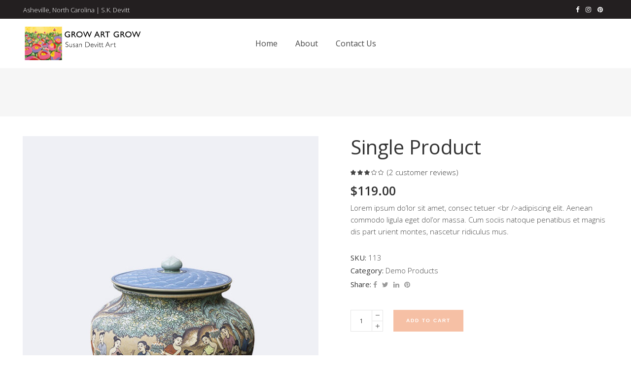

--- FILE ---
content_type: text/html; charset=UTF-8
request_url: https://growartgrow.com/product/single-product/
body_size: 17966
content:
<!DOCTYPE html>
<html lang="en-US">
<head>
        
        <meta charset="UTF-8"/>
        <link rel="profile" href="http://gmpg.org/xfn/11"/>
        
                <meta name="viewport" content="width=device-width,initial-scale=1,user-scalable=no">
        <title>Single Product &#8211; Grow Art Grow</title>
<script type="application/javascript">var edgtCoreAjaxUrl = "https://growartgrow.com/wp-admin/admin-ajax.php"</script><script type="application/javascript">var EdgefAjaxUrl = "https://growartgrow.com/wp-admin/admin-ajax.php"</script><meta name='robots' content='max-image-preview:large' />
<link rel='dns-prefetch' href='//fonts.googleapis.com' />
<link rel="alternate" type="application/rss+xml" title="Grow Art Grow &raquo; Feed" href="https://growartgrow.com/feed/" />
<link rel="alternate" type="application/rss+xml" title="Grow Art Grow &raquo; Comments Feed" href="https://growartgrow.com/comments/feed/" />
<link rel="alternate" type="application/rss+xml" title="Grow Art Grow &raquo; Single Product Comments Feed" href="https://growartgrow.com/product/single-product/feed/" />
<link rel="alternate" title="oEmbed (JSON)" type="application/json+oembed" href="https://growartgrow.com/wp-json/oembed/1.0/embed?url=https%3A%2F%2Fgrowartgrow.com%2Fproduct%2Fsingle-product%2F" />
<link rel="alternate" title="oEmbed (XML)" type="text/xml+oembed" href="https://growartgrow.com/wp-json/oembed/1.0/embed?url=https%3A%2F%2Fgrowartgrow.com%2Fproduct%2Fsingle-product%2F&#038;format=xml" />
<style id='wp-img-auto-sizes-contain-inline-css' type='text/css'>
img:is([sizes=auto i],[sizes^="auto," i]){contain-intrinsic-size:3000px 1500px}
/*# sourceURL=wp-img-auto-sizes-contain-inline-css */
</style>
<style id='wp-emoji-styles-inline-css' type='text/css'>

	img.wp-smiley, img.emoji {
		display: inline !important;
		border: none !important;
		box-shadow: none !important;
		height: 1em !important;
		width: 1em !important;
		margin: 0 0.07em !important;
		vertical-align: -0.1em !important;
		background: none !important;
		padding: 0 !important;
	}
/*# sourceURL=wp-emoji-styles-inline-css */
</style>
<style id='wp-block-library-inline-css' type='text/css'>
:root{--wp-block-synced-color:#7a00df;--wp-block-synced-color--rgb:122,0,223;--wp-bound-block-color:var(--wp-block-synced-color);--wp-editor-canvas-background:#ddd;--wp-admin-theme-color:#007cba;--wp-admin-theme-color--rgb:0,124,186;--wp-admin-theme-color-darker-10:#006ba1;--wp-admin-theme-color-darker-10--rgb:0,107,160.5;--wp-admin-theme-color-darker-20:#005a87;--wp-admin-theme-color-darker-20--rgb:0,90,135;--wp-admin-border-width-focus:2px}@media (min-resolution:192dpi){:root{--wp-admin-border-width-focus:1.5px}}.wp-element-button{cursor:pointer}:root .has-very-light-gray-background-color{background-color:#eee}:root .has-very-dark-gray-background-color{background-color:#313131}:root .has-very-light-gray-color{color:#eee}:root .has-very-dark-gray-color{color:#313131}:root .has-vivid-green-cyan-to-vivid-cyan-blue-gradient-background{background:linear-gradient(135deg,#00d084,#0693e3)}:root .has-purple-crush-gradient-background{background:linear-gradient(135deg,#34e2e4,#4721fb 50%,#ab1dfe)}:root .has-hazy-dawn-gradient-background{background:linear-gradient(135deg,#faaca8,#dad0ec)}:root .has-subdued-olive-gradient-background{background:linear-gradient(135deg,#fafae1,#67a671)}:root .has-atomic-cream-gradient-background{background:linear-gradient(135deg,#fdd79a,#004a59)}:root .has-nightshade-gradient-background{background:linear-gradient(135deg,#330968,#31cdcf)}:root .has-midnight-gradient-background{background:linear-gradient(135deg,#020381,#2874fc)}:root{--wp--preset--font-size--normal:16px;--wp--preset--font-size--huge:42px}.has-regular-font-size{font-size:1em}.has-larger-font-size{font-size:2.625em}.has-normal-font-size{font-size:var(--wp--preset--font-size--normal)}.has-huge-font-size{font-size:var(--wp--preset--font-size--huge)}.has-text-align-center{text-align:center}.has-text-align-left{text-align:left}.has-text-align-right{text-align:right}.has-fit-text{white-space:nowrap!important}#end-resizable-editor-section{display:none}.aligncenter{clear:both}.items-justified-left{justify-content:flex-start}.items-justified-center{justify-content:center}.items-justified-right{justify-content:flex-end}.items-justified-space-between{justify-content:space-between}.screen-reader-text{border:0;clip-path:inset(50%);height:1px;margin:-1px;overflow:hidden;padding:0;position:absolute;width:1px;word-wrap:normal!important}.screen-reader-text:focus{background-color:#ddd;clip-path:none;color:#444;display:block;font-size:1em;height:auto;left:5px;line-height:normal;padding:15px 23px 14px;text-decoration:none;top:5px;width:auto;z-index:100000}html :where(.has-border-color){border-style:solid}html :where([style*=border-top-color]){border-top-style:solid}html :where([style*=border-right-color]){border-right-style:solid}html :where([style*=border-bottom-color]){border-bottom-style:solid}html :where([style*=border-left-color]){border-left-style:solid}html :where([style*=border-width]){border-style:solid}html :where([style*=border-top-width]){border-top-style:solid}html :where([style*=border-right-width]){border-right-style:solid}html :where([style*=border-bottom-width]){border-bottom-style:solid}html :where([style*=border-left-width]){border-left-style:solid}html :where(img[class*=wp-image-]){height:auto;max-width:100%}:where(figure){margin:0 0 1em}html :where(.is-position-sticky){--wp-admin--admin-bar--position-offset:var(--wp-admin--admin-bar--height,0px)}@media screen and (max-width:600px){html :where(.is-position-sticky){--wp-admin--admin-bar--position-offset:0px}}

/*# sourceURL=wp-block-library-inline-css */
</style><link rel='stylesheet' id='wc-blocks-style-css' href='https://growartgrow.com/wp-content/plugins/woocommerce/assets/client/blocks/wc-blocks.css?ver=wc-10.4.3' type='text/css' media='all' />
<style id='global-styles-inline-css' type='text/css'>
:root{--wp--preset--aspect-ratio--square: 1;--wp--preset--aspect-ratio--4-3: 4/3;--wp--preset--aspect-ratio--3-4: 3/4;--wp--preset--aspect-ratio--3-2: 3/2;--wp--preset--aspect-ratio--2-3: 2/3;--wp--preset--aspect-ratio--16-9: 16/9;--wp--preset--aspect-ratio--9-16: 9/16;--wp--preset--color--black: #000000;--wp--preset--color--cyan-bluish-gray: #abb8c3;--wp--preset--color--white: #ffffff;--wp--preset--color--pale-pink: #f78da7;--wp--preset--color--vivid-red: #cf2e2e;--wp--preset--color--luminous-vivid-orange: #ff6900;--wp--preset--color--luminous-vivid-amber: #fcb900;--wp--preset--color--light-green-cyan: #7bdcb5;--wp--preset--color--vivid-green-cyan: #00d084;--wp--preset--color--pale-cyan-blue: #8ed1fc;--wp--preset--color--vivid-cyan-blue: #0693e3;--wp--preset--color--vivid-purple: #9b51e0;--wp--preset--gradient--vivid-cyan-blue-to-vivid-purple: linear-gradient(135deg,rgb(6,147,227) 0%,rgb(155,81,224) 100%);--wp--preset--gradient--light-green-cyan-to-vivid-green-cyan: linear-gradient(135deg,rgb(122,220,180) 0%,rgb(0,208,130) 100%);--wp--preset--gradient--luminous-vivid-amber-to-luminous-vivid-orange: linear-gradient(135deg,rgb(252,185,0) 0%,rgb(255,105,0) 100%);--wp--preset--gradient--luminous-vivid-orange-to-vivid-red: linear-gradient(135deg,rgb(255,105,0) 0%,rgb(207,46,46) 100%);--wp--preset--gradient--very-light-gray-to-cyan-bluish-gray: linear-gradient(135deg,rgb(238,238,238) 0%,rgb(169,184,195) 100%);--wp--preset--gradient--cool-to-warm-spectrum: linear-gradient(135deg,rgb(74,234,220) 0%,rgb(151,120,209) 20%,rgb(207,42,186) 40%,rgb(238,44,130) 60%,rgb(251,105,98) 80%,rgb(254,248,76) 100%);--wp--preset--gradient--blush-light-purple: linear-gradient(135deg,rgb(255,206,236) 0%,rgb(152,150,240) 100%);--wp--preset--gradient--blush-bordeaux: linear-gradient(135deg,rgb(254,205,165) 0%,rgb(254,45,45) 50%,rgb(107,0,62) 100%);--wp--preset--gradient--luminous-dusk: linear-gradient(135deg,rgb(255,203,112) 0%,rgb(199,81,192) 50%,rgb(65,88,208) 100%);--wp--preset--gradient--pale-ocean: linear-gradient(135deg,rgb(255,245,203) 0%,rgb(182,227,212) 50%,rgb(51,167,181) 100%);--wp--preset--gradient--electric-grass: linear-gradient(135deg,rgb(202,248,128) 0%,rgb(113,206,126) 100%);--wp--preset--gradient--midnight: linear-gradient(135deg,rgb(2,3,129) 0%,rgb(40,116,252) 100%);--wp--preset--font-size--small: 13px;--wp--preset--font-size--medium: 20px;--wp--preset--font-size--large: 36px;--wp--preset--font-size--x-large: 42px;--wp--preset--spacing--20: 0.44rem;--wp--preset--spacing--30: 0.67rem;--wp--preset--spacing--40: 1rem;--wp--preset--spacing--50: 1.5rem;--wp--preset--spacing--60: 2.25rem;--wp--preset--spacing--70: 3.38rem;--wp--preset--spacing--80: 5.06rem;--wp--preset--shadow--natural: 6px 6px 9px rgba(0, 0, 0, 0.2);--wp--preset--shadow--deep: 12px 12px 50px rgba(0, 0, 0, 0.4);--wp--preset--shadow--sharp: 6px 6px 0px rgba(0, 0, 0, 0.2);--wp--preset--shadow--outlined: 6px 6px 0px -3px rgb(255, 255, 255), 6px 6px rgb(0, 0, 0);--wp--preset--shadow--crisp: 6px 6px 0px rgb(0, 0, 0);}:where(.is-layout-flex){gap: 0.5em;}:where(.is-layout-grid){gap: 0.5em;}body .is-layout-flex{display: flex;}.is-layout-flex{flex-wrap: wrap;align-items: center;}.is-layout-flex > :is(*, div){margin: 0;}body .is-layout-grid{display: grid;}.is-layout-grid > :is(*, div){margin: 0;}:where(.wp-block-columns.is-layout-flex){gap: 2em;}:where(.wp-block-columns.is-layout-grid){gap: 2em;}:where(.wp-block-post-template.is-layout-flex){gap: 1.25em;}:where(.wp-block-post-template.is-layout-grid){gap: 1.25em;}.has-black-color{color: var(--wp--preset--color--black) !important;}.has-cyan-bluish-gray-color{color: var(--wp--preset--color--cyan-bluish-gray) !important;}.has-white-color{color: var(--wp--preset--color--white) !important;}.has-pale-pink-color{color: var(--wp--preset--color--pale-pink) !important;}.has-vivid-red-color{color: var(--wp--preset--color--vivid-red) !important;}.has-luminous-vivid-orange-color{color: var(--wp--preset--color--luminous-vivid-orange) !important;}.has-luminous-vivid-amber-color{color: var(--wp--preset--color--luminous-vivid-amber) !important;}.has-light-green-cyan-color{color: var(--wp--preset--color--light-green-cyan) !important;}.has-vivid-green-cyan-color{color: var(--wp--preset--color--vivid-green-cyan) !important;}.has-pale-cyan-blue-color{color: var(--wp--preset--color--pale-cyan-blue) !important;}.has-vivid-cyan-blue-color{color: var(--wp--preset--color--vivid-cyan-blue) !important;}.has-vivid-purple-color{color: var(--wp--preset--color--vivid-purple) !important;}.has-black-background-color{background-color: var(--wp--preset--color--black) !important;}.has-cyan-bluish-gray-background-color{background-color: var(--wp--preset--color--cyan-bluish-gray) !important;}.has-white-background-color{background-color: var(--wp--preset--color--white) !important;}.has-pale-pink-background-color{background-color: var(--wp--preset--color--pale-pink) !important;}.has-vivid-red-background-color{background-color: var(--wp--preset--color--vivid-red) !important;}.has-luminous-vivid-orange-background-color{background-color: var(--wp--preset--color--luminous-vivid-orange) !important;}.has-luminous-vivid-amber-background-color{background-color: var(--wp--preset--color--luminous-vivid-amber) !important;}.has-light-green-cyan-background-color{background-color: var(--wp--preset--color--light-green-cyan) !important;}.has-vivid-green-cyan-background-color{background-color: var(--wp--preset--color--vivid-green-cyan) !important;}.has-pale-cyan-blue-background-color{background-color: var(--wp--preset--color--pale-cyan-blue) !important;}.has-vivid-cyan-blue-background-color{background-color: var(--wp--preset--color--vivid-cyan-blue) !important;}.has-vivid-purple-background-color{background-color: var(--wp--preset--color--vivid-purple) !important;}.has-black-border-color{border-color: var(--wp--preset--color--black) !important;}.has-cyan-bluish-gray-border-color{border-color: var(--wp--preset--color--cyan-bluish-gray) !important;}.has-white-border-color{border-color: var(--wp--preset--color--white) !important;}.has-pale-pink-border-color{border-color: var(--wp--preset--color--pale-pink) !important;}.has-vivid-red-border-color{border-color: var(--wp--preset--color--vivid-red) !important;}.has-luminous-vivid-orange-border-color{border-color: var(--wp--preset--color--luminous-vivid-orange) !important;}.has-luminous-vivid-amber-border-color{border-color: var(--wp--preset--color--luminous-vivid-amber) !important;}.has-light-green-cyan-border-color{border-color: var(--wp--preset--color--light-green-cyan) !important;}.has-vivid-green-cyan-border-color{border-color: var(--wp--preset--color--vivid-green-cyan) !important;}.has-pale-cyan-blue-border-color{border-color: var(--wp--preset--color--pale-cyan-blue) !important;}.has-vivid-cyan-blue-border-color{border-color: var(--wp--preset--color--vivid-cyan-blue) !important;}.has-vivid-purple-border-color{border-color: var(--wp--preset--color--vivid-purple) !important;}.has-vivid-cyan-blue-to-vivid-purple-gradient-background{background: var(--wp--preset--gradient--vivid-cyan-blue-to-vivid-purple) !important;}.has-light-green-cyan-to-vivid-green-cyan-gradient-background{background: var(--wp--preset--gradient--light-green-cyan-to-vivid-green-cyan) !important;}.has-luminous-vivid-amber-to-luminous-vivid-orange-gradient-background{background: var(--wp--preset--gradient--luminous-vivid-amber-to-luminous-vivid-orange) !important;}.has-luminous-vivid-orange-to-vivid-red-gradient-background{background: var(--wp--preset--gradient--luminous-vivid-orange-to-vivid-red) !important;}.has-very-light-gray-to-cyan-bluish-gray-gradient-background{background: var(--wp--preset--gradient--very-light-gray-to-cyan-bluish-gray) !important;}.has-cool-to-warm-spectrum-gradient-background{background: var(--wp--preset--gradient--cool-to-warm-spectrum) !important;}.has-blush-light-purple-gradient-background{background: var(--wp--preset--gradient--blush-light-purple) !important;}.has-blush-bordeaux-gradient-background{background: var(--wp--preset--gradient--blush-bordeaux) !important;}.has-luminous-dusk-gradient-background{background: var(--wp--preset--gradient--luminous-dusk) !important;}.has-pale-ocean-gradient-background{background: var(--wp--preset--gradient--pale-ocean) !important;}.has-electric-grass-gradient-background{background: var(--wp--preset--gradient--electric-grass) !important;}.has-midnight-gradient-background{background: var(--wp--preset--gradient--midnight) !important;}.has-small-font-size{font-size: var(--wp--preset--font-size--small) !important;}.has-medium-font-size{font-size: var(--wp--preset--font-size--medium) !important;}.has-large-font-size{font-size: var(--wp--preset--font-size--large) !important;}.has-x-large-font-size{font-size: var(--wp--preset--font-size--x-large) !important;}
/*# sourceURL=global-styles-inline-css */
</style>

<style id='classic-theme-styles-inline-css' type='text/css'>
/*! This file is auto-generated */
.wp-block-button__link{color:#fff;background-color:#32373c;border-radius:9999px;box-shadow:none;text-decoration:none;padding:calc(.667em + 2px) calc(1.333em + 2px);font-size:1.125em}.wp-block-file__button{background:#32373c;color:#fff;text-decoration:none}
/*# sourceURL=/wp-includes/css/classic-themes.min.css */
</style>
<link rel='stylesheet' id='contact-form-7-css' href='https://growartgrow.com/wp-content/plugins/contact-form-7/includes/css/styles.css?ver=5.9.8' type='text/css' media='all' />
<style id='woocommerce-inline-inline-css' type='text/css'>
.woocommerce form .form-row .required { visibility: visible; }
/*# sourceURL=woocommerce-inline-inline-css */
</style>
<link rel='stylesheet' id='assemble-edge-default-style-css' href='https://growartgrow.com/wp-content/themes/assemble/style.css?ver=6.9' type='text/css' media='all' />
<link rel='stylesheet' id='assemble-edge-modules-css' href='https://growartgrow.com/wp-content/themes/assemble/assets/css/modules.min.css?ver=6.9' type='text/css' media='all' />
<style id='assemble-edge-modules-inline-css' type='text/css'>
.page-id-1520 .edgtf-portfolio-list-holder article .edgtf-pl-item-inner{
    overflow: visible;
}
/*# sourceURL=assemble-edge-modules-inline-css */
</style>
<link rel='stylesheet' id='assemble-edge-font_awesome-css' href='https://growartgrow.com/wp-content/themes/assemble/assets/css/font-awesome/css/font-awesome.min.css?ver=6.9' type='text/css' media='all' />
<link rel='stylesheet' id='assemble-edge-font_elegant-css' href='https://growartgrow.com/wp-content/themes/assemble/assets/css/elegant-icons/style.min.css?ver=6.9' type='text/css' media='all' />
<link rel='stylesheet' id='assemble-edge-linea_icons-css' href='https://growartgrow.com/wp-content/themes/assemble/assets/css/linea-icons/style.css?ver=6.9' type='text/css' media='all' />
<link rel='stylesheet' id='mediaelement-css' href='https://growartgrow.com/wp-includes/js/mediaelement/mediaelementplayer-legacy.min.css?ver=4.2.17' type='text/css' media='all' />
<link rel='stylesheet' id='wp-mediaelement-css' href='https://growartgrow.com/wp-includes/js/mediaelement/wp-mediaelement.min.css?ver=6.9' type='text/css' media='all' />
<link rel='stylesheet' id='assemble-edge-woo-css' href='https://growartgrow.com/wp-content/themes/assemble/assets/css/woocommerce.min.css?ver=6.9' type='text/css' media='all' />
<link rel='stylesheet' id='assemble-edge-style-dynamic-css' href='https://growartgrow.com/wp-content/themes/assemble/assets/css/style_dynamic.css?ver=1670518305' type='text/css' media='all' />
<link rel='stylesheet' id='assemble-edge-modules-responsive-css' href='https://growartgrow.com/wp-content/themes/assemble/assets/css/modules-responsive.min.css?ver=6.9' type='text/css' media='all' />
<link rel='stylesheet' id='assemble-edge-woo-responsive-css' href='https://growartgrow.com/wp-content/themes/assemble/assets/css/woocommerce-responsive.min.css?ver=6.9' type='text/css' media='all' />
<link rel='stylesheet' id='assemble-edge-style-dynamic-responsive-css' href='https://growartgrow.com/wp-content/themes/assemble/assets/css/style_dynamic_responsive.css?ver=1670518305' type='text/css' media='all' />
<link rel='stylesheet' id='assemble-edge-google-fonts-css' href='https://fonts.googleapis.com/css?family=Open+Sans%3A300%2C400%2C500%2C600%2C700&#038;subset=latin-ext&#038;ver=1.0.0' type='text/css' media='all' />
<script type="text/javascript" src="https://growartgrow.com/wp-includes/js/jquery/jquery.min.js?ver=3.7.1" id="jquery-core-js"></script>
<script type="text/javascript" src="https://growartgrow.com/wp-includes/js/jquery/jquery-migrate.min.js?ver=3.4.1" id="jquery-migrate-js"></script>
<script type="text/javascript" src="https://growartgrow.com/wp-content/plugins/woocommerce/assets/js/jquery-blockui/jquery.blockUI.min.js?ver=2.7.0-wc.10.4.3" id="wc-jquery-blockui-js" data-wp-strategy="defer"></script>
<script type="text/javascript" id="wc-add-to-cart-js-extra">
/* <![CDATA[ */
var wc_add_to_cart_params = {"ajax_url":"/wp-admin/admin-ajax.php","wc_ajax_url":"/?wc-ajax=%%endpoint%%","i18n_view_cart":"View cart","cart_url":"https://growartgrow.com","is_cart":"","cart_redirect_after_add":"no"};
//# sourceURL=wc-add-to-cart-js-extra
/* ]]> */
</script>
<script type="text/javascript" src="https://growartgrow.com/wp-content/plugins/woocommerce/assets/js/frontend/add-to-cart.min.js?ver=10.4.3" id="wc-add-to-cart-js" data-wp-strategy="defer"></script>
<script type="text/javascript" id="wc-single-product-js-extra">
/* <![CDATA[ */
var wc_single_product_params = {"i18n_required_rating_text":"Please select a rating","i18n_rating_options":["1 of 5 stars","2 of 5 stars","3 of 5 stars","4 of 5 stars","5 of 5 stars"],"i18n_product_gallery_trigger_text":"View full-screen image gallery","review_rating_required":"yes","flexslider":{"rtl":false,"animation":"slide","smoothHeight":true,"directionNav":false,"controlNav":"thumbnails","slideshow":false,"animationSpeed":500,"animationLoop":false,"allowOneSlide":false},"zoom_enabled":"","zoom_options":[],"photoswipe_enabled":"","photoswipe_options":{"shareEl":false,"closeOnScroll":false,"history":false,"hideAnimationDuration":0,"showAnimationDuration":0},"flexslider_enabled":""};
//# sourceURL=wc-single-product-js-extra
/* ]]> */
</script>
<script type="text/javascript" src="https://growartgrow.com/wp-content/plugins/woocommerce/assets/js/frontend/single-product.min.js?ver=10.4.3" id="wc-single-product-js" defer="defer" data-wp-strategy="defer"></script>
<script type="text/javascript" src="https://growartgrow.com/wp-content/plugins/woocommerce/assets/js/js-cookie/js.cookie.min.js?ver=2.1.4-wc.10.4.3" id="wc-js-cookie-js" defer="defer" data-wp-strategy="defer"></script>
<script type="text/javascript" id="woocommerce-js-extra">
/* <![CDATA[ */
var woocommerce_params = {"ajax_url":"/wp-admin/admin-ajax.php","wc_ajax_url":"/?wc-ajax=%%endpoint%%","i18n_password_show":"Show password","i18n_password_hide":"Hide password"};
//# sourceURL=woocommerce-js-extra
/* ]]> */
</script>
<script type="text/javascript" src="https://growartgrow.com/wp-content/plugins/woocommerce/assets/js/frontend/woocommerce.min.js?ver=10.4.3" id="woocommerce-js" defer="defer" data-wp-strategy="defer"></script>
<script type="text/javascript" src="https://growartgrow.com/wp-content/plugins/js_composer/assets/js/vendors/woocommerce-add-to-cart.js?ver=6.8.0" id="vc_woocommerce-add-to-cart-js-js"></script>
<script type="text/javascript" src="https://growartgrow.com/wp-content/plugins/woocommerce/assets/js/select2/select2.full.min.js?ver=4.0.3-wc.10.4.3" id="wc-select2-js" defer="defer" data-wp-strategy="defer"></script>
<link rel="https://api.w.org/" href="https://growartgrow.com/wp-json/" /><link rel="alternate" title="JSON" type="application/json" href="https://growartgrow.com/wp-json/wp/v2/product/574" /><link rel="EditURI" type="application/rsd+xml" title="RSD" href="https://growartgrow.com/xmlrpc.php?rsd" />
<meta name="generator" content="WordPress 6.9" />
<meta name="generator" content="WooCommerce 10.4.3" />
<link rel="canonical" href="https://growartgrow.com/product/single-product/" />
<link rel='shortlink' href='https://growartgrow.com/?p=574' />
	<noscript><style>.woocommerce-product-gallery{ opacity: 1 !important; }</style></noscript>
	<meta name="generator" content="Powered by WPBakery Page Builder - drag and drop page builder for WordPress."/>
<meta name="generator" content="Powered by Slider Revolution 6.5.14 - responsive, Mobile-Friendly Slider Plugin for WordPress with comfortable drag and drop interface." />
<script>function setREVStartSize(e){
			//window.requestAnimationFrame(function() {
				window.RSIW = window.RSIW===undefined ? window.innerWidth : window.RSIW;
				window.RSIH = window.RSIH===undefined ? window.innerHeight : window.RSIH;
				try {
					var pw = document.getElementById(e.c).parentNode.offsetWidth,
						newh;
					pw = pw===0 || isNaN(pw) ? window.RSIW : pw;
					e.tabw = e.tabw===undefined ? 0 : parseInt(e.tabw);
					e.thumbw = e.thumbw===undefined ? 0 : parseInt(e.thumbw);
					e.tabh = e.tabh===undefined ? 0 : parseInt(e.tabh);
					e.thumbh = e.thumbh===undefined ? 0 : parseInt(e.thumbh);
					e.tabhide = e.tabhide===undefined ? 0 : parseInt(e.tabhide);
					e.thumbhide = e.thumbhide===undefined ? 0 : parseInt(e.thumbhide);
					e.mh = e.mh===undefined || e.mh=="" || e.mh==="auto" ? 0 : parseInt(e.mh,0);
					if(e.layout==="fullscreen" || e.l==="fullscreen")
						newh = Math.max(e.mh,window.RSIH);
					else{
						e.gw = Array.isArray(e.gw) ? e.gw : [e.gw];
						for (var i in e.rl) if (e.gw[i]===undefined || e.gw[i]===0) e.gw[i] = e.gw[i-1];
						e.gh = e.el===undefined || e.el==="" || (Array.isArray(e.el) && e.el.length==0)? e.gh : e.el;
						e.gh = Array.isArray(e.gh) ? e.gh : [e.gh];
						for (var i in e.rl) if (e.gh[i]===undefined || e.gh[i]===0) e.gh[i] = e.gh[i-1];
											
						var nl = new Array(e.rl.length),
							ix = 0,
							sl;
						e.tabw = e.tabhide>=pw ? 0 : e.tabw;
						e.thumbw = e.thumbhide>=pw ? 0 : e.thumbw;
						e.tabh = e.tabhide>=pw ? 0 : e.tabh;
						e.thumbh = e.thumbhide>=pw ? 0 : e.thumbh;
						for (var i in e.rl) nl[i] = e.rl[i]<window.RSIW ? 0 : e.rl[i];
						sl = nl[0];
						for (var i in nl) if (sl>nl[i] && nl[i]>0) { sl = nl[i]; ix=i;}
						var m = pw>(e.gw[ix]+e.tabw+e.thumbw) ? 1 : (pw-(e.tabw+e.thumbw)) / (e.gw[ix]);
						newh =  (e.gh[ix] * m) + (e.tabh + e.thumbh);
					}
					var el = document.getElementById(e.c);
					if (el!==null && el) el.style.height = newh+"px";
					el = document.getElementById(e.c+"_wrapper");
					if (el!==null && el) {
						el.style.height = newh+"px";
						el.style.display = "block";
					}
				} catch(e){
					console.log("Failure at Presize of Slider:" + e)
				}
			//});
		  };</script>
		<style type="text/css" id="wp-custom-css">
			.edgtf-search-opener-wrapper
{
	display:none;
}
.edgtf-side-menu-lines
{
	display:none !important;
}
.edgtf-popup-opener-text
{
	display:none !important;
}		</style>
		<noscript><style> .wpb_animate_when_almost_visible { opacity: 1; }</style></noscript><link rel='stylesheet' id='rs-plugin-settings-css' href='https://growartgrow.com/wp-content/plugins/revslider/public/assets/css/rs6.css?ver=6.5.14' type='text/css' media='all' />
<style id='rs-plugin-settings-inline-css' type='text/css'>
#rs-demo-id {}
/*# sourceURL=rs-plugin-settings-inline-css */
</style>
</head>
<body class="wp-singular product-template-default single single-product postid-574 wp-theme-assemble theme-assemble edgt-core-1.4 woocommerce woocommerce-page woocommerce-no-js assemble-ver-1.9 edgtf-grid-1200 edgtf-article-boxed-disabled edgtf-header-standard edgtf-fixed-on-scroll edgtf-default-mobile-header edgtf-sticky-up-mobile-header edgtf-dropdown-animate-height edgtf-fullscreen-search edgtf-search-fade edgtf-side-menu-slide-from-right edgtf-woocommerce-page edgtf-woo-single-page edgtf-woocommerce-columns-4 wpb-js-composer js-comp-ver-6.8.0 vc_responsive" itemscope itemtype="http://schema.org/WebPage">
    <section class="edgtf-side-menu right">
		<div class="edgtf-close-side-menu-holder">
		<a href="#" target="_self" class="edgtf-close-side-menu">
			<span class="icon-arrows-remove"></span>
		</a>
	</div>
	<div class="widget edgtf-separator-widget"><div class="edgtf-separator-holder clearfix  edgtf-separator-center edgtf-separator-normal">
	<div class="edgtf-separator" style="border-style: solid;border-bottom-width: 0px;margin-top: 35px;margin-bottom: 0px"></div>
</div>
</div>
        <div class="widget edgtf-image-widget ">
            <a itemprop="url" href="#" target="_self"><img itemprop="image" src="http://assemble.edge-themes.com/wp-content/uploads/2016/06/assemble-logo-sidearea.png" alt="Side Area Logo" width="118" height="116" /></a>        </div>
    <div class="widget edgtf-separator-widget"><div class="edgtf-separator-holder clearfix  edgtf-separator-center edgtf-separator-normal">
	<div class="edgtf-separator" style="border-style: solid;border-bottom-width: 0px;margin-top: 9px;margin-bottom: 24px"></div>
</div>
</div><div class="widget edgtf-separator-widget"><div class="edgtf-separator-holder clearfix  edgtf-separator-center edgtf-separator-full-width">
	<div class="edgtf-separator" style="border-color: #e1e1e1;border-style: solid;border-bottom-width: 1px;margin-top: 23px;margin-bottom: 41px"></div>
</div>
</div><div id="text-15" class="widget edgtf-sidearea widget_text"><h4 class="edgtf-sidearea-widget-title">Subscribe</h4>			<div class="textwidget"></div>
		</div><div id="text-10" class="widget edgtf-sidearea widget_text">			<div class="textwidget">Cum sociis natoque penatibus et magnis </div>
		</div><div class="widget edgtf-separator-widget"><div class="edgtf-separator-holder clearfix  edgtf-separator-center edgtf-separator-normal">
	<div class="edgtf-separator" style="border-style: solid;border-bottom-width: 0px;margin-top: 3px;margin-bottom: 0px"></div>
</div>
</div><div id="text-12" class="widget edgtf-sidearea widget_text">			<div class="textwidget">
<div class="wpcf7 no-js" id="wpcf7-f1210-o1" lang="en-US" dir="ltr">
<div class="screen-reader-response"><p role="status" aria-live="polite" aria-atomic="true"></p> <ul></ul></div>
<form action="/product/single-product/#wpcf7-f1210-o1" method="post" class="wpcf7-form init cf7_custom_style_1" aria-label="Contact form" novalidate="novalidate" data-status="init">
<div style="display: none;">
<input type="hidden" name="_wpcf7" value="1210" />
<input type="hidden" name="_wpcf7_version" value="5.9.8" />
<input type="hidden" name="_wpcf7_locale" value="en_US" />
<input type="hidden" name="_wpcf7_unit_tag" value="wpcf7-f1210-o1" />
<input type="hidden" name="_wpcf7_container_post" value="0" />
<input type="hidden" name="_wpcf7_posted_data_hash" value="" />
</div>
<div class="edgtf-two-columns-form-without-space clearfix">
	<div class="edgtf-column-left">
		<p><span class="wpcf7-form-control-wrap" data-name="email"><input size="40" maxlength="100" class="wpcf7-form-control wpcf7-email wpcf7-validates-as-required wpcf7-text wpcf7-validates-as-email" aria-required="true" aria-invalid="false" placeholder="Email*" value="" type="email" name="email" /></span>
		</p>
	</div>
	<div class="edgtf-column-right">
		<p><input class="wpcf7-form-control wpcf7-submit has-spinner" type="submit" value="Go" />
		</p>
	</div>
</div><div class="wpcf7-response-output" aria-hidden="true"></div>
</form>
</div>
</div>
		</div><div class="widget edgtf-separator-widget"><div class="edgtf-separator-holder clearfix  edgtf-separator-center edgtf-separator-full-width">
	<div class="edgtf-separator" style="border-color: #e1e1e1;border-style: solid;border-bottom-width: 1px;margin-top: 19px;margin-bottom: 24px"></div>
</div>
</div>
        <a class="edgtf-social-icon-widget-holder" data-hover-color="999999" data-original-color="#666666" style="color: #666666;font-size: 14px;margin: 0 10px 0 0" href="#" target="_blank">
            <i class="edgtf-social-icon-widget fa fa-twitter"></i>        </a>
    
        <a class="edgtf-social-icon-widget-holder" data-hover-color="#333333" data-original-color="#666666" style="color: #666666;font-size: 14px;margin: 0 10px 0 0" href="#" target="_blank">
            <i class="edgtf-social-icon-widget fa fa-facebook"></i>        </a>
    
        <a class="edgtf-social-icon-widget-holder" data-hover-color="#333333" data-original-color="#666666" style="color: #666666;font-size: 14px;margin: 0 10px 0 0" href="#" target="_blank">
            <i class="edgtf-social-icon-widget fa fa-linkedin"></i>        </a>
    
        <a class="edgtf-social-icon-widget-holder" data-hover-color="#333333" data-original-color="#666666" style="color: #666666;font-size: 14px;margin: 0 10px 0 0" href="#" target="_blank">
            <i class="edgtf-social-icon-widget fa fa-pinterest"></i>        </a>
    </section>
    
    <div class="edgtf-wrapper">
        <div class="edgtf-wrapper-inner">
            <div class="edgtf-fullscreen-search-holder">
	<div class="edgtf-fullscreen-search-close-container">
		<div class="edgtf-search-close-holder">
			<a class="edgtf-fullscreen-search-close" href="javascript:void(0)">
				<span class="icon-arrows-remove"></span>
			</a>
		</div>
	</div>
	<div class="edgtf-fullscreen-search-table">
		<div class="edgtf-fullscreen-search-cell">
			<div class="edgtf-fullscreen-search-inner">
				<form action="https://growartgrow.com/" class="edgtf-fullscreen-search-form" method="get">
					<div class="edgtf-form-holder">
						<div class="edgtf-form-holder-inner">
							<div class="edgtf-field-holder">
								<input type="text"  placeholder="Search for..." name="s" class="edgtf-search-field" autocomplete="off" />
							</div>
							<button type="submit" class="edgtf-search-submit"><span class="icon_search "></span></button>
							<div class="edgtf-line"></div>
						</div>
					</div>
				</form>
			</div>
		</div>
	</div>
</div>

<div class="edgtf-top-bar">
    		        <div class="edgtf-vertical-align-containers edgtf-30-30-30">
            <div class="edgtf-position-left">
                <div class="edgtf-position-left-inner">
                                            <div id="text-16" class="widget widget_text edgtf-top-bar-widget">			<div class="textwidget">Asheville, North Carolina   |    S.K. Devitt


</div>
		</div>                                    </div>
            </div>
                            <div class="edgtf-position-center">
                    <div class="edgtf-position-center-inner">
                                            </div>
                </div>
                        <div class="edgtf-position-right">
                <div class="edgtf-position-right-inner">
                                            
        <a class="edgtf-social-icon-widget-holder" data-hover-color="f6c0a5" data-original-color="#ffffff" style="color: #ffffff;font-size: 13px;margin: 0 10px 0 0" href="https://www.facebook.com/susandevittart" target="_blank">
            <i class="edgtf-social-icon-widget fa fa-facebook"></i>        </a>
    
        <a class="edgtf-social-icon-widget-holder" data-hover-color="#f6c0a5" data-original-color="#ffffff" style="color: #ffffff;font-size: 13px;margin: 0 10px 0 0" href="https://www.instagram.com/susandevittart/" target="_blank">
            <i class="edgtf-social-icon-widget fa fa-instagram"></i>        </a>
    
        <a class="edgtf-social-icon-widget-holder" data-hover-color="#f6c0a5" data-original-color="#ffffff" style="color: #ffffff;font-size: 13px;margin: 0 10px 0 0" href="https://www.pinterest.com/susandevittart/" target="_blank">
            <i class="edgtf-social-icon-widget fa fa-pinterest"></i>        </a>
                                        </div>
            </div>
        </div>
    </div>



<header class="edgtf-page-header" >
            <div class="edgtf-fixed-wrapper">
        <div class="edgtf-popup-holder">
    <div class="edgtf-popup-wrapper edgtf-grid">
        <div class="edgtf-popup-inner">
            <div class="edgtf-popup-content">
                                                    <p class="edgtf-popup-subtitle">Subscribe elementum semper nisi. Aenean vulputate eleifend tellus. Aenean leo ligula, porttitor eu, consequat vitae eleifend ac, enim. Aenean vulputate eleifend tellus.</p>
                            </div>

                            <div class="edgtf-popup-form">
                    <p class="wpcf7-contact-form-not-found"><strong>Error:</strong> Contact form not found.</p>                </div>
            
            <a class="edgtf-popup-close" href="javascript:void(0)"><span class="icon-arrows-remove"></span></a>
        </div>
    </div>
</div>    <div class="edgtf-menu-area edgtf-menu-center" >
		                <div class="edgtf-vertical-align-containers">
            <div class="edgtf-position-left">
                <div class="edgtf-position-left-inner">
                    

<div class="edgtf-logo-wrapper">
    <a itemprop="url" href="https://growartgrow.com/" style="height: 73px;">
        <img itemprop="image" class="edgtf-normal-logo" src="https://growartgrow.com/wp-content/uploads/2022/11/logo-2-growartgrow-1.jpg" width="479" height="146"  alt="logo"/>
        <img itemprop="image" class="edgtf-dark-logo" src="https://growartgrow.com/wp-content/uploads/2016/06/assemble-logo.png" width="233" height="32"  alt="dark logo"/>        <img itemprop="image" class="edgtf-light-logo" src="https://growartgrow.com/wp-content/uploads/2016/06/assemble-logo-light.png" width="233" height="32"  alt="light logo"/>    </a>
</div>

                </div>
            </div>
				            <div class="edgtf-position-center">
	                <div class="edgtf-position-center-inner">
	                    
<nav class="edgtf-main-menu edgtf-drop-down edgtf-default-nav">
    <ul id="menu-main-menu" class="clearfix"><li id="nav-menu-item-5829" class="menu-item menu-item-type-post_type menu-item-object-page menu-item-home  narrow"><a href="https://growartgrow.com/" class=""><span class="item_outer"><span class="item_text">Home</span></span></a></li>
<li id="nav-menu-item-5937" class="menu-item menu-item-type-post_type menu-item-object-page  narrow"><a href="https://growartgrow.com/about/" class=""><span class="item_outer"><span class="item_text">About</span></span></a></li>
<li id="nav-menu-item-5918" class="menu-item menu-item-type-post_type menu-item-object-page  narrow"><a href="https://growartgrow.com/contact-us/" class=""><span class="item_outer"><span class="item_text">Contact Us</span></span></a></li>
</ul></nav>

	                </div>
	            </div>
			            <div class="edgtf-position-right">
                <div class="edgtf-position-right-inner">
										
	    <a  style="font-size: 23px;margin: 0 0 0 0"		    class="edgtf-search-opener" href="javascript:void(0)">
            <span class="edgtf-search-opener-wrapper">
                <span aria-hidden="true" class="edgtf-icon-font-elegant icon_search " ></span>	                        </span>
	    </a>
            <a class="edgtf-side-menu-button-opener" href="javascript:void(0)">
                    	<span class="edgtf-side-menu-lines" style="margin: 0 0 0 21px">
        		<span class="edgtf-side-menu-line edgtf-line-1" ></span>
        		<span class="edgtf-side-menu-line edgtf-line-2" ></span>
                <span class="edgtf-side-menu-line edgtf-line-3" ></span>
        	</span>
        </a>

                    </div>
            </div>
        </div>
            </div>
                        </div>
        </header>


<header class="edgtf-mobile-header">
    <div class="edgtf-mobile-header-inner">
        <div class="edgtf-popup-holder">
    <div class="edgtf-popup-wrapper edgtf-grid">
        <div class="edgtf-popup-inner">
            <div class="edgtf-popup-content">
                                                    <p class="edgtf-popup-subtitle">Subscribe elementum semper nisi. Aenean vulputate eleifend tellus. Aenean leo ligula, porttitor eu, consequat vitae eleifend ac, enim. Aenean vulputate eleifend tellus.</p>
                            </div>

                            <div class="edgtf-popup-form">
                    <p class="wpcf7-contact-form-not-found"><strong>Error:</strong> Contact form not found.</p>                </div>
            
            <a class="edgtf-popup-close" href="javascript:void(0)"><span class="icon-arrows-remove"></span></a>
        </div>
    </div>
</div>        <div class="edgtf-mobile-header-holder">
            <div class="edgtf-grid">
                <div class="edgtf-vertical-align-containers">
                                            <div class="edgtf-mobile-menu-opener">
                            <a href="javascript:void(0)">
                                <div class="edgtf-mo-icon-holder">
                                    <span class="edgtf-mo-lines">
                                        <span class="edgtf-mo-line edgtf-line-1"></span>
                                        <span class="edgtf-mo-line edgtf-line-2"></span>
                                        <span class="edgtf-mo-line edgtf-line-3"></span>
                                    </span>
                                                                    </div>
                            </a>
                        </div>
                                                                <div class="edgtf-position-center">
                            <div class="edgtf-position-center-inner">
                                

<div class="edgtf-mobile-logo-wrapper">
    <a itemprop="url" href="https://growartgrow.com/" style="height: 73px">
        <img itemprop="image" src="https://growartgrow.com/wp-content/uploads/2022/11/logo-2-growartgrow-1.jpg" width="479" height="146"  alt="mobile logo"/>
    </a>
</div>

                            </div>
                        </div>
                                        <div class="edgtf-position-right">
                        <div class="edgtf-position-right-inner">
                                                    </div>
                    </div>
                </div> <!-- close .edgtf-vertical-align-containers -->
            </div>
        </div>
        
    <nav class="edgtf-mobile-nav">
        <div class="edgtf-grid">
            <ul id="menu-main-menu-1" class=""><li id="mobile-menu-item-5829" class="menu-item menu-item-type-post_type menu-item-object-page menu-item-home "><a href="https://growartgrow.com/" class=""><span>Home</span></a></li>
<li id="mobile-menu-item-5937" class="menu-item menu-item-type-post_type menu-item-object-page "><a href="https://growartgrow.com/about/" class=""><span>About</span></a></li>
<li id="mobile-menu-item-5918" class="menu-item menu-item-type-post_type menu-item-object-page "><a href="https://growartgrow.com/contact-us/" class=""><span>Contact Us</span></a></li>
</ul>        </div>
    </nav>

            </div>
</header> <!-- close .edgtf-mobile-header -->


                            <a id='edgtf-back-to-top'  href='#'>
                    <span class="edgtf-icon-stack"><i class="edgtf-icon-font-awesome fa fa-angle-up " ></i></span>
                </a>
                                    <div class="edgtf-content" >
                <div class="edgtf-content-inner">
    <div class="edgtf-title edgtf-standard-type edgtf-content-left-alignment edgtf-title-size-medium" style="height:98px;" data-height="98" >
        <div class="edgtf-title-image"></div>
        <div class="edgtf-title-holder" style="height:98px;">
            <div class="edgtf-container clearfix">
                <div class="edgtf-container-inner">
                    <div class="edgtf-title-subtitle-holder" style="">
                        <div class="edgtf-title-subtitle-holder-inner">
                                                        <h1 class="entry-title" ><span></span></h1>
                                                                                                                    </div>
                    </div>
                </div>
            </div>
        </div>
    </div>

	<div class="edgtf-container" >
		<div class="edgtf-container-inner clearfix" >
			<div class="woocommerce-notices-wrapper"></div><div id="product-574" class="product type-product post-574 status-publish first instock product_cat-demo-products has-post-thumbnail shipping-taxable purchasable product-type-simple">

	<div class="edgtf-single-product-content"><div class="woocommerce-product-gallery woocommerce-product-gallery--with-images woocommerce-product-gallery--columns-4 images" data-columns="4" style="opacity: 0; transition: opacity .25s ease-in-out;">
	<div class="woocommerce-product-gallery__wrapper">
		<div data-thumb="https://growartgrow.com/wp-content/uploads/2016/06/p8-100x100.jpg" data-thumb-alt="E" data-thumb-srcset="https://growartgrow.com/wp-content/uploads/2016/06/p8-100x100.jpg 100w, https://growartgrow.com/wp-content/uploads/2016/06/p8-300x300.jpg 300w, https://growartgrow.com/wp-content/uploads/2016/06/p8-150x150.jpg 150w, https://growartgrow.com/wp-content/uploads/2016/06/p8-600x600.jpg 600w"  data-thumb-sizes="(max-width: 100px) 100vw, 100px" class="woocommerce-product-gallery__image"><a href="https://growartgrow.com/wp-content/uploads/2016/06/p8.jpg"><img width="600" height="759" src="https://growartgrow.com/wp-content/uploads/2016/06/p8-600x759.jpg" class="wp-post-image" alt="E" data-caption="" data-src="https://growartgrow.com/wp-content/uploads/2016/06/p8.jpg" data-large_image="https://growartgrow.com/wp-content/uploads/2016/06/p8.jpg" data-large_image_width="626" data-large_image_height="792" decoding="async" fetchpriority="high" srcset="https://growartgrow.com/wp-content/uploads/2016/06/p8-600x759.jpg 600w, https://growartgrow.com/wp-content/uploads/2016/06/p8-237x300.jpg 237w, https://growartgrow.com/wp-content/uploads/2016/06/p8.jpg 626w" sizes="(max-width: 600px) 100vw, 600px" /></a></div><div data-thumb="https://growartgrow.com/wp-content/uploads/2016/06/p5-100x100.jpg" data-thumb-alt="s" data-thumb-srcset="https://growartgrow.com/wp-content/uploads/2016/06/p5-100x100.jpg 100w, https://growartgrow.com/wp-content/uploads/2016/06/p5-300x300.jpg 300w, https://growartgrow.com/wp-content/uploads/2016/06/p5-150x150.jpg 150w, https://growartgrow.com/wp-content/uploads/2016/06/p5-600x600.jpg 600w"  data-thumb-sizes="(max-width: 100px) 100vw, 100px" class="woocommerce-product-gallery__image"><a href="https://growartgrow.com/wp-content/uploads/2016/06/p5.jpg"><img width="100" height="100" src="https://growartgrow.com/wp-content/uploads/2016/06/p5-100x100.jpg" class="" alt="s" data-caption="" data-src="https://growartgrow.com/wp-content/uploads/2016/06/p5.jpg" data-large_image="https://growartgrow.com/wp-content/uploads/2016/06/p5.jpg" data-large_image_width="626" data-large_image_height="792" decoding="async" srcset="https://growartgrow.com/wp-content/uploads/2016/06/p5-100x100.jpg 100w, https://growartgrow.com/wp-content/uploads/2016/06/p5-300x300.jpg 300w, https://growartgrow.com/wp-content/uploads/2016/06/p5-150x150.jpg 150w, https://growartgrow.com/wp-content/uploads/2016/06/p5-600x600.jpg 600w" sizes="(max-width: 100px) 100vw, 100px" /></a></div><div data-thumb="https://growartgrow.com/wp-content/uploads/2016/06/p6-100x100.jpg" data-thumb-alt="Single Product - Image 3" data-thumb-srcset="https://growartgrow.com/wp-content/uploads/2016/06/p6-100x100.jpg 100w, https://growartgrow.com/wp-content/uploads/2016/06/p6-300x300.jpg 300w, https://growartgrow.com/wp-content/uploads/2016/06/p6-150x150.jpg 150w, https://growartgrow.com/wp-content/uploads/2016/06/p6-600x600.jpg 600w"  data-thumb-sizes="(max-width: 100px) 100vw, 100px" class="woocommerce-product-gallery__image"><a href="https://growartgrow.com/wp-content/uploads/2016/06/p6.jpg"><img width="100" height="100" src="https://growartgrow.com/wp-content/uploads/2016/06/p6-100x100.jpg" class="" alt="Single Product - Image 3" data-caption="" data-src="https://growartgrow.com/wp-content/uploads/2016/06/p6.jpg" data-large_image="https://growartgrow.com/wp-content/uploads/2016/06/p6.jpg" data-large_image_width="626" data-large_image_height="792" decoding="async" srcset="https://growartgrow.com/wp-content/uploads/2016/06/p6-100x100.jpg 100w, https://growartgrow.com/wp-content/uploads/2016/06/p6-300x300.jpg 300w, https://growartgrow.com/wp-content/uploads/2016/06/p6-150x150.jpg 150w, https://growartgrow.com/wp-content/uploads/2016/06/p6-600x600.jpg 600w" sizes="(max-width: 100px) 100vw, 100px" /></a></div><div data-thumb="https://growartgrow.com/wp-content/uploads/2016/06/p7-100x100.jpg" data-thumb-alt="d" data-thumb-srcset="https://growartgrow.com/wp-content/uploads/2016/06/p7-100x100.jpg 100w, https://growartgrow.com/wp-content/uploads/2016/06/p7-300x300.jpg 300w, https://growartgrow.com/wp-content/uploads/2016/06/p7-150x150.jpg 150w, https://growartgrow.com/wp-content/uploads/2016/06/p7-600x600.jpg 600w"  data-thumb-sizes="(max-width: 100px) 100vw, 100px" class="woocommerce-product-gallery__image"><a href="https://growartgrow.com/wp-content/uploads/2016/06/p7.jpg"><img width="100" height="100" src="https://growartgrow.com/wp-content/uploads/2016/06/p7-100x100.jpg" class="" alt="d" data-caption="" data-src="https://growartgrow.com/wp-content/uploads/2016/06/p7.jpg" data-large_image="https://growartgrow.com/wp-content/uploads/2016/06/p7.jpg" data-large_image_width="626" data-large_image_height="792" decoding="async" loading="lazy" srcset="https://growartgrow.com/wp-content/uploads/2016/06/p7-100x100.jpg 100w, https://growartgrow.com/wp-content/uploads/2016/06/p7-300x300.jpg 300w, https://growartgrow.com/wp-content/uploads/2016/06/p7-150x150.jpg 150w, https://growartgrow.com/wp-content/uploads/2016/06/p7-600x600.jpg 600w" sizes="auto, (max-width: 100px) 100vw, 100px" /></a></div><div data-thumb="https://growartgrow.com/wp-content/uploads/2016/06/p3-100x100.jpg" data-thumb-alt="f" data-thumb-srcset="https://growartgrow.com/wp-content/uploads/2016/06/p3-100x100.jpg 100w, https://growartgrow.com/wp-content/uploads/2016/06/p3-300x300.jpg 300w, https://growartgrow.com/wp-content/uploads/2016/06/p3-150x150.jpg 150w, https://growartgrow.com/wp-content/uploads/2016/06/p3-600x600.jpg 600w"  data-thumb-sizes="(max-width: 100px) 100vw, 100px" class="woocommerce-product-gallery__image"><a href="https://growartgrow.com/wp-content/uploads/2016/06/p3.jpg"><img width="100" height="100" src="https://growartgrow.com/wp-content/uploads/2016/06/p3-100x100.jpg" class="" alt="f" data-caption="" data-src="https://growartgrow.com/wp-content/uploads/2016/06/p3.jpg" data-large_image="https://growartgrow.com/wp-content/uploads/2016/06/p3.jpg" data-large_image_width="626" data-large_image_height="792" decoding="async" loading="lazy" srcset="https://growartgrow.com/wp-content/uploads/2016/06/p3-100x100.jpg 100w, https://growartgrow.com/wp-content/uploads/2016/06/p3-300x300.jpg 300w, https://growartgrow.com/wp-content/uploads/2016/06/p3-150x150.jpg 150w, https://growartgrow.com/wp-content/uploads/2016/06/p3-600x600.jpg 600w" sizes="auto, (max-width: 100px) 100vw, 100px" /></a></div>	</div>
</div>
<div class="edgtf-single-product-summary">
	<div class="summary entry-summary">
		<h2  itemprop="name" class="edgtf-single-product-title">Single Product</h2>
	<div class="woocommerce-product-rating">
		<div class="star-rating" role="img" aria-label="Rated 3.00 out of 5"><span style="width:60%">Rated <strong class="rating">3.00</strong> out of 5 based on <span class="rating">2</span> customer ratings</span></div>								<a href="#reviews" class="woocommerce-review-link" rel="nofollow">(<span class="count">2</span> customer reviews)</a>
						</div>

<p class="price"><span class="woocommerce-Price-amount amount"><bdi><span class="woocommerce-Price-currencySymbol">&#36;</span>119.00</bdi></span></p>
<div class="woocommerce-product-details__short-description">
	<p>Lorem ipsum do&#8217;lor sit amet, consec tetuer &lt;br /&gt;adipiscing elit. Aenean commodo ligula eget dol&#8217;or massa. Cum sociis natoque penatibus et magnis dis part urient montes, nascetur ridiculus mus.</p>
</div>
<div class="product_meta">

	
	
		<span class="sku_wrapper">SKU: <span class="sku">113</span></span>

	
	<span class="posted_in">Category: <a href="https://growartgrow.com/product-category/demo-products/" rel="tag">Demo Products</a></span>
	
	
</div>
<div class="edgtf-woo-social-share-holder"><span>Share:</span><div class="edgtf-social-share-holder edgtf-list">
		<ul>
        <li class="edgtf-facebook-share">
	<a itemprop="url" class="edgtf-share-link" href="#" onclick="window.open(&#039;https://www.facebook.com/sharer.php?u=https%3A%2F%2Fgrowartgrow.com%2Fproduct%2Fsingle-product%2F&#039;, &#039;sharer&#039;, &#039;toolbar=0,status=0,width=620,height=280&#039;);">
					<span class="edgtf-social-network-icon fa fa-facebook"></span>
			</a>
</li><li class="edgtf-twitter-share">
	<a itemprop="url" class="edgtf-share-link" href="#" onclick="window.open(&#039;https://twitter.com/intent/tweet?text=Lorem+ipsum+do%26%23039%3Blor+sit+amet%2C+consec+tetuer+%26lt%3Bbr+%2F%26gt%3Badipiscing+elit.+Aenean+commodo+ligula+eget+dol%26%23039%3Bor+ https://growartgrow.com/product/single-product/&#039;, &#039;popupwindow&#039;, &#039;scrollbars=yes,width=800,height=400&#039;);">
					<span class="edgtf-social-network-icon fa fa-twitter"></span>
			</a>
</li><li class="edgtf-linkedin-share">
	<a itemprop="url" class="edgtf-share-link" href="#" onclick="popUp=window.open(&#039;http://linkedin.com/shareArticle?mini=true&amp;url=https%3A%2F%2Fgrowartgrow.com%2Fproduct%2Fsingle-product%2F&amp;title=Single+Product&#039;, &#039;popupwindow&#039;, &#039;scrollbars=yes,width=800,height=400&#039;);popUp.focus();return false;">
					<span class="edgtf-social-network-icon fa fa-linkedin"></span>
			</a>
</li><li class="edgtf-pinterest-share">
	<a itemprop="url" class="edgtf-share-link" href="#" onclick="popUp=window.open(&#039;http://pinterest.com/pin/create/button/?url=https%3A%2F%2Fgrowartgrow.com%2Fproduct%2Fsingle-product%2F&amp;description=single-product&amp;media=https%3A%2F%2Fgrowartgrow.com%2Fwp-content%2Fuploads%2F2016%2F06%2Fp8.jpg&#039;, &#039;popupwindow&#039;, &#039;scrollbars=yes,width=800,height=400&#039;);popUp.focus();return false;">
					<span class="edgtf-social-network-icon fa fa-pinterest"></span>
			</a>
</li>	</ul>
</div></div>
	
	<form class="cart" action="https://growartgrow.com/product/single-product/" method="post" enctype='multipart/form-data'>
		
		<div class="quantity edgtf-quantity-buttons">
	<span class="edgtf-quantity-minus icon_minus-06"></span>
	<input
            type="text"
            step="1"
            id="quantity_6975351c3f200"
            class="input-text qty text edgtf-quantity-input"
            min="1"
            max=""
            name="quantity"
            value="1"
            title="Qty"
            size="4"
            placeholder=""
            inputmode="numeric" />
	<span class="edgtf-quantity-plus icon_plus"></span>
</div>
	
		<button type="submit" name="add-to-cart" value="574" class="single_add_to_cart_button button alt">Add to cart</button>

			</form>

	

	<div class="woocommerce-tabs wc-tabs-wrapper">
		<ul class="tabs wc-tabs" role="tablist">
							<li role="presentation" class="description_tab" id="tab-title-description">
					<a href="#tab-description" role="tab" aria-controls="tab-description">
						Description					</a>
				</li>
							<li role="presentation" class="additional_information_tab" id="tab-title-additional_information">
					<a href="#tab-additional_information" role="tab" aria-controls="tab-additional_information">
						Additional information					</a>
				</li>
							<li role="presentation" class="reviews_tab" id="tab-title-reviews">
					<a href="#tab-reviews" role="tab" aria-controls="tab-reviews">
						Reviews (2)					</a>
				</li>
					</ul>
					<div class="woocommerce-Tabs-panel woocommerce-Tabs-panel--description panel entry-content wc-tab" id="tab-description" role="tabpanel" aria-labelledby="tab-title-description">
				
	<h2>Description</h2>

<p>At its core, every brand something special to reveal new something that inspires people. We are a branding and you marketing communications. At its core, every brand has something special to reveal something that inspires people.</p>
			</div>
					<div class="woocommerce-Tabs-panel woocommerce-Tabs-panel--additional_information panel entry-content wc-tab" id="tab-additional_information" role="tabpanel" aria-labelledby="tab-title-additional_information">
				
	<h2>Additional information</h2>

<table class="woocommerce-product-attributes shop_attributes" aria-label="Product Details">
			<tr class="woocommerce-product-attributes-item woocommerce-product-attributes-item--weight">
			<th class="woocommerce-product-attributes-item__label" scope="row">Weight</th>
			<td class="woocommerce-product-attributes-item__value">5 kg</td>
		</tr>
			<tr class="woocommerce-product-attributes-item woocommerce-product-attributes-item--dimensions">
			<th class="woocommerce-product-attributes-item__label" scope="row">Dimensions</th>
			<td class="woocommerce-product-attributes-item__value">20 &times; 20 &times; 20 cm</td>
		</tr>
	</table>
			</div>
					<div class="woocommerce-Tabs-panel woocommerce-Tabs-panel--reviews panel entry-content wc-tab" id="tab-reviews" role="tabpanel" aria-labelledby="tab-title-reviews">
				<div id="reviews" class="woocommerce-Reviews">
	<div id="comments">
		<h2 class="woocommerce-Reviews-title">
			2 reviews for <span>Single Product</span>		</h2>

					<ol class="commentlist">
				<li class="comment even thread-even depth-1" id="li-comment-19">

	<div id="comment-19" class="comment_container">

		<img alt='' src='https://secure.gravatar.com/avatar/cbfac01acfeff97abaa58a19d11bb99a162010814731cd4547ea59718d24d6a9?s=60&#038;d=mm&#038;r=g' srcset='https://secure.gravatar.com/avatar/cbfac01acfeff97abaa58a19d11bb99a162010814731cd4547ea59718d24d6a9?s=120&#038;d=mm&#038;r=g 2x' class='avatar avatar-60 photo' height='60' width='60' loading='lazy' decoding='async'/>
		<div class="comment-text">

			<div class="star-rating" role="img" aria-label="Rated 4 out of 5"><span style="width:80%">Rated <strong class="rating">4</strong> out of 5</span></div>
	<p class="meta">
		<strong class="woocommerce-review__author">Lora Willis </strong>
				<span class="woocommerce-review__dash">&ndash;</span> <time class="woocommerce-review__published-date" datetime="2016-06-29T12:06:38+00:00">June 29, 2016</time>
	</p>

	<div class="description"><p>This is a great product!</p>
</div>
		</div>
	</div>
</li><!-- #comment-## -->
<li class="comment odd alt thread-odd thread-alt depth-1" id="li-comment-20">

	<div id="comment-20" class="comment_container">

		<img alt='' src='https://secure.gravatar.com/avatar/cbfac01acfeff97abaa58a19d11bb99a162010814731cd4547ea59718d24d6a9?s=60&#038;d=mm&#038;r=g' srcset='https://secure.gravatar.com/avatar/cbfac01acfeff97abaa58a19d11bb99a162010814731cd4547ea59718d24d6a9?s=120&#038;d=mm&#038;r=g 2x' class='avatar avatar-60 photo' height='60' width='60' loading='lazy' decoding='async'/>
		<div class="comment-text">

			<div class="star-rating" role="img" aria-label="Rated 2 out of 5"><span style="width:40%">Rated <strong class="rating">2</strong> out of 5</span></div>
	<p class="meta">
		<strong class="woocommerce-review__author">Lora Willis </strong>
				<span class="woocommerce-review__dash">&ndash;</span> <time class="woocommerce-review__published-date" datetime="2016-06-29T12:12:43+00:00">June 29, 2016</time>
	</p>

	<div class="description"><p>This is a great product!!!</p>
</div>
		</div>
	</div>
</li><!-- #comment-## -->
			</ol>

						</div>

			<div id="review_form_wrapper">
			<div id="review_form">
					<div id="respond" class="comment-respond">
		<span id="reply-title" class="comment-reply-title" role="heading" aria-level="3">Add a review <small><a rel="nofollow" id="cancel-comment-reply-link" href="/product/single-product/#respond" style="display:none;">Cancel reply</a></small></span><form action="https://growartgrow.com/wp-comments-post.php" method="post" id="commentform" class="comment-form"><p class="comment-notes"><span id="email-notes">Your email address will not be published.</span> <span class="required-field-message">Required fields are marked <span class="required">*</span></span></p><div class="comment-form-rating"><label for="rating" id="comment-form-rating-label">Your rating&nbsp;<span class="required">*</span></label><select name="rating" id="rating" required>
						<option value="">Rate&hellip;</option>
						<option value="5">Perfect</option>
						<option value="4">Good</option>
						<option value="3">Average</option>
						<option value="2">Not that bad</option>
						<option value="1">Very poor</option>
					</select></div><p class="comment-form-comment"><label for="comment">Your review&nbsp;<span class="required">*</span></label><textarea id="comment" name="comment" cols="45" rows="8" required></textarea></p><p class="comment-form-author"><label for="author">Name&nbsp;<span class="required">*</span></label><input id="author" name="author" type="text" autocomplete="name" value="" size="30" required /></p>
<p class="comment-form-email"><label for="email">Email&nbsp;<span class="required">*</span></label><input id="email" name="email" type="email" autocomplete="email" value="" size="30" required /></p>
<p class="comment-form-cookies-consent"><input id="wp-comment-cookies-consent" name="wp-comment-cookies-consent" type="checkbox" value="yes" /> <label for="wp-comment-cookies-consent">Save my name, email, and website in this browser for the next time I comment.</label></p>
<p class="form-submit"><input name="submit" type="submit" id="submit" class="submit" value="Submit" /> <input type='hidden' name='comment_post_ID' value='574' id='comment_post_ID' />
<input type='hidden' name='comment_parent' id='comment_parent' value='0' />
</p></form>	</div><!-- #respond -->
				</div>
		</div>
	
	<div class="clear"></div>
</div>
			</div>
		
			</div>

	</div>

	</div></div>
	<section class="related products">

					<h2>Related products</h2>
				<ul class="products columns-4">

			
					<li class="product type-product post-588 status-publish first outofstock product_cat-demo-products has-post-thumbnail shipping-taxable purchasable product-type-simple">
	<div class="edgtf-pl-inner"><div class="edgtf-pl-image"><img width="300" height="300" src="https://growartgrow.com/wp-content/uploads/2016/06/p9-300x300.jpg" class="attachment-woocommerce_thumbnail size-woocommerce_thumbnail" alt="d" decoding="async" loading="lazy" srcset="https://growartgrow.com/wp-content/uploads/2016/06/p9-300x300.jpg 300w, https://growartgrow.com/wp-content/uploads/2016/06/p9-100x100.jpg 100w, https://growartgrow.com/wp-content/uploads/2016/06/p9-150x150.jpg 150w, https://growartgrow.com/wp-content/uploads/2016/06/p9-600x600.jpg 600w" sizes="auto, (max-width: 300px) 100vw, 300px" /><span class="edgtf-out-of-stock">OUT OF STOCK</span></div><div class="edgtf-pl-text"><div class="edgtf-pl-text-outer"><div class="edgtf-pl-text-inner"><a href="https://growartgrow.com/product/out-of-stock-product/" aria-describedby="woocommerce_loop_add_to_cart_link_describedby_588" data-quantity="1" class="button product_type_simple" data-product_id="588" data-product_sku="120" aria-label="Read more about &ldquo;Out of Stock Product&rdquo;" rel="nofollow" data-success_message="">Read more</a>	<span id="woocommerce_loop_add_to_cart_link_describedby_588" class="screen-reader-text">
			</span>
</div></div></div><a href="https://growartgrow.com/product/out-of-stock-product/" class="woocommerce-LoopProduct-link woocommerce-loop-product__link"></a></div><div class="edgtf-pl-text-wrapper"><h4 class="edgtf-product-list-title"><a href="https://growartgrow.com/product/out-of-stock-product/">Out of Stock Product</a></h4><div class="edgtf-pl-rating-holder"><div class="star-rating" role="img" aria-label="Rated 4.50 out of 5"><span style="width:90%">Rated <strong class="rating">4.50</strong> out of 5</span></div></div>
	<span class="price"><span class="woocommerce-Price-amount amount"><bdi><span class="woocommerce-Price-currencySymbol">&#36;</span>65.00</bdi></span></span>
</div></li>
			
					<li class="product type-product post-491 status-publish instock product_cat-demo-products has-post-thumbnail shipping-taxable purchasable product-type-simple">
	<div class="edgtf-pl-inner"><div class="edgtf-pl-image"><img width="300" height="300" src="https://growartgrow.com/wp-content/uploads/2016/06/p2-300x300.jpg" class="attachment-woocommerce_thumbnail size-woocommerce_thumbnail" alt="r" decoding="async" loading="lazy" srcset="https://growartgrow.com/wp-content/uploads/2016/06/p2-300x300.jpg 300w, https://growartgrow.com/wp-content/uploads/2016/06/p2-100x100.jpg 100w, https://growartgrow.com/wp-content/uploads/2016/06/p2-150x150.jpg 150w, https://growartgrow.com/wp-content/uploads/2016/06/p2-600x600.jpg 600w" sizes="auto, (max-width: 300px) 100vw, 300px" /></div><div class="edgtf-pl-text"><div class="edgtf-pl-text-outer"><div class="edgtf-pl-text-inner"><a href="/product/single-product/?add-to-cart=491" aria-describedby="woocommerce_loop_add_to_cart_link_describedby_491" data-quantity="1" class="button product_type_simple add_to_cart_button ajax_add_to_cart" data-product_id="491" data-product_sku="112" aria-label="Add to cart: &ldquo;Small Vase&rdquo;" rel="nofollow" data-success_message="&ldquo;Small Vase&rdquo; has been added to your cart" role="button">Add to cart</a>	<span id="woocommerce_loop_add_to_cart_link_describedby_491" class="screen-reader-text">
			</span>
</div></div></div><a href="https://growartgrow.com/product/small-vase/" class="woocommerce-LoopProduct-link woocommerce-loop-product__link"></a></div><div class="edgtf-pl-text-wrapper"><h4 class="edgtf-product-list-title"><a href="https://growartgrow.com/product/small-vase/">Small Vase</a></h4><div class="edgtf-pl-rating-holder"><div class="star-rating" role="img" aria-label="Rated 4.00 out of 5"><span style="width:80%">Rated <strong class="rating">4.00</strong> out of 5</span></div></div>
	<span class="price"><span class="woocommerce-Price-amount amount"><bdi><span class="woocommerce-Price-currencySymbol">&#36;</span>85.00</bdi></span></span>
</div></li>
			
					<li class="product type-product post-584 status-publish instock product_cat-demo-products has-post-thumbnail downloadable shipping-taxable purchasable product-type-simple">
	<div class="edgtf-pl-inner"><div class="edgtf-pl-image"><img width="300" height="300" src="https://growartgrow.com/wp-content/uploads/2016/06/p7-300x300.jpg" class="attachment-woocommerce_thumbnail size-woocommerce_thumbnail" alt="d" decoding="async" loading="lazy" srcset="https://growartgrow.com/wp-content/uploads/2016/06/p7-300x300.jpg 300w, https://growartgrow.com/wp-content/uploads/2016/06/p7-100x100.jpg 100w, https://growartgrow.com/wp-content/uploads/2016/06/p7-150x150.jpg 150w, https://growartgrow.com/wp-content/uploads/2016/06/p7-600x600.jpg 600w" sizes="auto, (max-width: 300px) 100vw, 300px" /></div><div class="edgtf-pl-text"><div class="edgtf-pl-text-outer"><div class="edgtf-pl-text-inner"><a href="/product/single-product/?add-to-cart=584" aria-describedby="woocommerce_loop_add_to_cart_link_describedby_584" data-quantity="1" class="button product_type_simple add_to_cart_button ajax_add_to_cart" data-product_id="584" data-product_sku="121" aria-label="Add to cart: &ldquo;Downloadable Product&rdquo;" rel="nofollow" data-success_message="&ldquo;Downloadable Product&rdquo; has been added to your cart" role="button">Add to cart</a>	<span id="woocommerce_loop_add_to_cart_link_describedby_584" class="screen-reader-text">
			</span>
</div></div></div><a href="https://growartgrow.com/product/downloadable-product/" class="woocommerce-LoopProduct-link woocommerce-loop-product__link"></a></div><div class="edgtf-pl-text-wrapper"><h4 class="edgtf-product-list-title"><a href="https://growartgrow.com/product/downloadable-product/">Downloadable Product</a></h4><div class="edgtf-pl-rating-holder"><div class="star-rating" role="img" aria-label="Rated 4.00 out of 5"><span style="width:80%">Rated <strong class="rating">4.00</strong> out of 5</span></div></div>
	<span class="price"><span class="woocommerce-Price-amount amount"><bdi><span class="woocommerce-Price-currencySymbol">&#36;</span>35.00</bdi></span></span>
</div></li>
			
					<li class="product type-product post-578 status-publish last instock product_cat-demo-products has-post-thumbnail shipping-taxable product-type-grouped">
	<div class="edgtf-pl-inner"><div class="edgtf-pl-image"><img width="300" height="300" src="https://growartgrow.com/wp-content/uploads/2016/06/grouped-product-300x300.jpg" class="attachment-woocommerce_thumbnail size-woocommerce_thumbnail" alt="ss" decoding="async" loading="lazy" srcset="https://growartgrow.com/wp-content/uploads/2016/06/grouped-product-300x300.jpg 300w, https://growartgrow.com/wp-content/uploads/2016/06/grouped-product-100x100.jpg 100w, https://growartgrow.com/wp-content/uploads/2016/06/grouped-product-150x150.jpg 150w, https://growartgrow.com/wp-content/uploads/2016/06/grouped-product-600x600.jpg 600w" sizes="auto, (max-width: 300px) 100vw, 300px" /></div><div class="edgtf-pl-text"><div class="edgtf-pl-text-outer"><div class="edgtf-pl-text-inner"><a href="https://growartgrow.com/product/grouped-product/" aria-describedby="woocommerce_loop_add_to_cart_link_describedby_578" data-quantity="1" class="button product_type_grouped" data-product_id="578" data-product_sku="105" aria-label="View products in the &ldquo;Grouped Product&rdquo; group" rel="nofollow">View products</a>	<span id="woocommerce_loop_add_to_cart_link_describedby_578" class="screen-reader-text">
			</span>
</div></div></div><a href="https://growartgrow.com/product/grouped-product/" class="woocommerce-LoopProduct-link woocommerce-loop-product__link"></a></div><div class="edgtf-pl-text-wrapper"><h4 class="edgtf-product-list-title"><a href="https://growartgrow.com/product/grouped-product/">Grouped Product</a></h4><div class="edgtf-pl-rating-holder"><div class="star-rating" role="img" aria-label="Rated 4.50 out of 5"><span style="width:90%">Rated <strong class="rating">4.50</strong> out of 5</span></div></div>
</div></li>
			
		</ul>

	</section>
	</div>

		</div>
	</div>
</div> <!-- close div.content_inner -->
	</div>  <!-- close div.content -->
		<footer >
			<div class="edgtf-footer-inner clearfix">
				<div class="edgtf-footer-bottom-holder">
	<div class="edgtf-footer-bottom edgtf-footer-bottom-alignment-left">
		
		<div class="edgtf-container">
			<div class="edgtf-container-inner">
		<div class="edgtf-four-columns clearfix">
	<div class="edgtf-four-columns-inner">
		<div class="edgtf-column">
			<div class="edgtf-column-inner">
				<div id="text-7" class="widget edgtf-footer-bottom-column-1 widget_text">			<div class="textwidget"><h6> Copyright © 2022. <br/> Grow Art Grow </h6></div>
		</div>			</div>
		</div>
		<div class="edgtf-column">
			<div class="edgtf-column-inner">
				<div id="text-8" class="widget edgtf-footer-bottom-column-2 widget_text">			<div class="textwidget"><h6> susandevittart@gmail.com <br/> +1 828-989-7270</h6></div>
		</div>			</div>
		</div>
		<div class="edgtf-column">
			<div class="edgtf-column-inner">
				<div id="text-9" class="widget edgtf-footer-bottom-column-3 widget_text">			<div class="textwidget"><h6>Susan Devitt, Asheville, North Carolina</h6></div>
		</div>			</div>
		</div>
		<div class="edgtf-column">
			<div class="edgtf-column-inner">
				<div class="widget edgtf-separator-widget"><div class="edgtf-separator-holder clearfix  edgtf-separator-center edgtf-separator-normal">
	<div class="edgtf-separator" style="border-style: solid;border-bottom-width: 0px;margin-top: 25px;margin-bottom: 0px"></div>
</div>
</div>
        <a class="edgtf-social-icon-widget-holder" data-hover-color="#333333" data-original-color="#999999" style="color: #999999;font-size: 18px;margin: 0 10px 0 0" href="https://www.facebook.com/susandevittart" target="_blank">
            <i class="edgtf-social-icon-widget fa fa-facebook"></i>        </a>
    
        <a class="edgtf-social-icon-widget-holder" data-hover-color="#333333" data-original-color="#999999" style="color: #999999;font-size: 18px;margin: 0 10px 0 0" href="https://www.instagram.com/susandevittart/" target="_blank">
            <i class="edgtf-social-icon-widget fa fa-instagram"></i>        </a>
    
        <a class="edgtf-social-icon-widget-holder" data-hover-color="#333333" data-original-color="#999999" style="color: #999999;font-size: 18px;margin: 0 10px 0 0" href="https://www.pinterest.com/susandevittart/" target="_blank">
            <i class="edgtf-social-icon-widget fa fa-pinterest"></i>        </a>
    			</div>
		</div>
	</div>
</div>			</div>
		</div>
		</div>
</div>			</div>
		</footer>
	</div> <!-- close div.edgtf-wrapper-inner  -->
</div> <!-- close div.edgtf-wrapper -->

		<script>
			window.RS_MODULES = window.RS_MODULES || {};
			window.RS_MODULES.modules = window.RS_MODULES.modules || {};
			window.RS_MODULES.waiting = window.RS_MODULES.waiting || [];
			window.RS_MODULES.defered = true;
			window.RS_MODULES.moduleWaiting = window.RS_MODULES.moduleWaiting || {};
			window.RS_MODULES.type = 'compiled';
		</script>
		<script type="speculationrules">
{"prefetch":[{"source":"document","where":{"and":[{"href_matches":"/*"},{"not":{"href_matches":["/wp-*.php","/wp-admin/*","/wp-content/uploads/*","/wp-content/*","/wp-content/plugins/*","/wp-content/themes/assemble/*","/*\\?(.+)"]}},{"not":{"selector_matches":"a[rel~=\"nofollow\"]"}},{"not":{"selector_matches":".no-prefetch, .no-prefetch a"}}]},"eagerness":"conservative"}]}
</script>
<script type="application/ld+json">{"@context":"https://schema.org/","@type":"Product","@id":"https://growartgrow.com/product/single-product/#product","name":"Single Product","url":"https://growartgrow.com/product/single-product/","description":"Lorem ipsum do'lor sit amet, consec tetuer &amp;lt;br /&amp;gt;adipiscing elit. Aenean commodo ligula eget dol'or massa. Cum sociis natoque penatibus et magnis dis part urient montes, nascetur ridiculus mus.","image":"https://growartgrow.com/wp-content/uploads/2016/06/p8.jpg","sku":"113","offers":[{"@type":"Offer","priceSpecification":[{"@type":"UnitPriceSpecification","price":"119.00","priceCurrency":"USD","valueAddedTaxIncluded":false,"validThrough":"2027-12-31"}],"priceValidUntil":"2027-12-31","availability":"https://schema.org/InStock","url":"https://growartgrow.com/product/single-product/","seller":{"@type":"Organization","name":"Grow Art Grow","url":"https://growartgrow.com"}}],"aggregateRating":{"@type":"AggregateRating","ratingValue":"3.00","reviewCount":2},"review":[{"@type":"Review","reviewRating":{"@type":"Rating","bestRating":"5","ratingValue":"2","worstRating":"1"},"author":{"@type":"Person","name":"Lora Willis"},"reviewBody":"This is a great product!!!","datePublished":"2016-06-29T12:12:43+00:00"},{"@type":"Review","reviewRating":{"@type":"Rating","bestRating":"5","ratingValue":"4","worstRating":"1"},"author":{"@type":"Person","name":"Lora Willis"},"reviewBody":"This is a great product!","datePublished":"2016-06-29T12:06:38+00:00"}]}</script>	<script type='text/javascript'>
		(function () {
			var c = document.body.className;
			c = c.replace(/woocommerce-no-js/, 'woocommerce-js');
			document.body.className = c;
		})();
	</script>
	<script type="text/javascript" src="https://growartgrow.com/wp-includes/js/dist/hooks.min.js?ver=dd5603f07f9220ed27f1" id="wp-hooks-js"></script>
<script type="text/javascript" src="https://growartgrow.com/wp-includes/js/dist/i18n.min.js?ver=c26c3dc7bed366793375" id="wp-i18n-js"></script>
<script type="text/javascript" id="wp-i18n-js-after">
/* <![CDATA[ */
wp.i18n.setLocaleData( { 'text direction\u0004ltr': [ 'ltr' ] } );
//# sourceURL=wp-i18n-js-after
/* ]]> */
</script>
<script type="text/javascript" src="https://growartgrow.com/wp-content/plugins/contact-form-7/includes/swv/js/index.js?ver=5.9.8" id="swv-js"></script>
<script type="text/javascript" id="contact-form-7-js-extra">
/* <![CDATA[ */
var wpcf7 = {"api":{"root":"https://growartgrow.com/wp-json/","namespace":"contact-form-7/v1"}};
//# sourceURL=contact-form-7-js-extra
/* ]]> */
</script>
<script type="text/javascript" src="https://growartgrow.com/wp-content/plugins/contact-form-7/includes/js/index.js?ver=5.9.8" id="contact-form-7-js"></script>
<script type="text/javascript" src="https://growartgrow.com/wp-content/plugins/revslider/public/assets/js/rbtools.min.js?ver=6.5.14" defer async id="tp-tools-js"></script>
<script type="text/javascript" src="https://growartgrow.com/wp-content/plugins/revslider/public/assets/js/rs6.min.js?ver=6.5.14" defer async id="revmin-js"></script>
<script type="text/javascript" src="https://growartgrow.com/wp-includes/js/jquery/ui/core.min.js?ver=1.13.3" id="jquery-ui-core-js"></script>
<script type="text/javascript" src="https://growartgrow.com/wp-includes/js/jquery/ui/tabs.min.js?ver=1.13.3" id="jquery-ui-tabs-js"></script>
<script type="text/javascript" src="https://growartgrow.com/wp-includes/js/jquery/ui/accordion.min.js?ver=1.13.3" id="jquery-ui-accordion-js"></script>
<script type="text/javascript" id="mediaelement-core-js-before">
/* <![CDATA[ */
var mejsL10n = {"language":"en","strings":{"mejs.download-file":"Download File","mejs.install-flash":"You are using a browser that does not have Flash player enabled or installed. Please turn on your Flash player plugin or download the latest version from https://get.adobe.com/flashplayer/","mejs.fullscreen":"Fullscreen","mejs.play":"Play","mejs.pause":"Pause","mejs.time-slider":"Time Slider","mejs.time-help-text":"Use Left/Right Arrow keys to advance one second, Up/Down arrows to advance ten seconds.","mejs.live-broadcast":"Live Broadcast","mejs.volume-help-text":"Use Up/Down Arrow keys to increase or decrease volume.","mejs.unmute":"Unmute","mejs.mute":"Mute","mejs.volume-slider":"Volume Slider","mejs.video-player":"Video Player","mejs.audio-player":"Audio Player","mejs.captions-subtitles":"Captions/Subtitles","mejs.captions-chapters":"Chapters","mejs.none":"None","mejs.afrikaans":"Afrikaans","mejs.albanian":"Albanian","mejs.arabic":"Arabic","mejs.belarusian":"Belarusian","mejs.bulgarian":"Bulgarian","mejs.catalan":"Catalan","mejs.chinese":"Chinese","mejs.chinese-simplified":"Chinese (Simplified)","mejs.chinese-traditional":"Chinese (Traditional)","mejs.croatian":"Croatian","mejs.czech":"Czech","mejs.danish":"Danish","mejs.dutch":"Dutch","mejs.english":"English","mejs.estonian":"Estonian","mejs.filipino":"Filipino","mejs.finnish":"Finnish","mejs.french":"French","mejs.galician":"Galician","mejs.german":"German","mejs.greek":"Greek","mejs.haitian-creole":"Haitian Creole","mejs.hebrew":"Hebrew","mejs.hindi":"Hindi","mejs.hungarian":"Hungarian","mejs.icelandic":"Icelandic","mejs.indonesian":"Indonesian","mejs.irish":"Irish","mejs.italian":"Italian","mejs.japanese":"Japanese","mejs.korean":"Korean","mejs.latvian":"Latvian","mejs.lithuanian":"Lithuanian","mejs.macedonian":"Macedonian","mejs.malay":"Malay","mejs.maltese":"Maltese","mejs.norwegian":"Norwegian","mejs.persian":"Persian","mejs.polish":"Polish","mejs.portuguese":"Portuguese","mejs.romanian":"Romanian","mejs.russian":"Russian","mejs.serbian":"Serbian","mejs.slovak":"Slovak","mejs.slovenian":"Slovenian","mejs.spanish":"Spanish","mejs.swahili":"Swahili","mejs.swedish":"Swedish","mejs.tagalog":"Tagalog","mejs.thai":"Thai","mejs.turkish":"Turkish","mejs.ukrainian":"Ukrainian","mejs.vietnamese":"Vietnamese","mejs.welsh":"Welsh","mejs.yiddish":"Yiddish"}};
//# sourceURL=mediaelement-core-js-before
/* ]]> */
</script>
<script type="text/javascript" src="https://growartgrow.com/wp-includes/js/mediaelement/mediaelement-and-player.min.js?ver=4.2.17" id="mediaelement-core-js"></script>
<script type="text/javascript" src="https://growartgrow.com/wp-includes/js/mediaelement/mediaelement-migrate.min.js?ver=6.9" id="mediaelement-migrate-js"></script>
<script type="text/javascript" id="mediaelement-js-extra">
/* <![CDATA[ */
var _wpmejsSettings = {"pluginPath":"/wp-includes/js/mediaelement/","classPrefix":"mejs-","stretching":"responsive","audioShortcodeLibrary":"mediaelement","videoShortcodeLibrary":"mediaelement"};
//# sourceURL=mediaelement-js-extra
/* ]]> */
</script>
<script type="text/javascript" src="https://growartgrow.com/wp-includes/js/mediaelement/wp-mediaelement.min.js?ver=6.9" id="wp-mediaelement-js"></script>
<script type="text/javascript" src="https://growartgrow.com/wp-content/themes/assemble/assets/js/modules/plugins/jquery.appear.js?ver=6.9" id="appear-js"></script>
<script type="text/javascript" src="https://growartgrow.com/wp-content/themes/assemble/assets/js/modules/plugins/modernizr.custom.85257.js?ver=6.9" id="modernizr-js"></script>
<script type="text/javascript" src="https://growartgrow.com/wp-content/themes/assemble/assets/js/modules/plugins/jquery.hoverIntent.min.js?ver=6.9" id="hoverintent-js"></script>
<script type="text/javascript" src="https://growartgrow.com/wp-content/themes/assemble/assets/js/modules/plugins/jquery.plugin.js?ver=6.9" id="jquery-plugin-js"></script>
<script type="text/javascript" src="https://growartgrow.com/wp-content/themes/assemble/assets/js/modules/plugins/owl.carousel.min.js?ver=6.9" id="owl-carousel-js"></script>
<script type="text/javascript" src="https://growartgrow.com/wp-content/themes/assemble/assets/js/modules/plugins/slick.min.js?ver=6.9" id="slick-slider-js"></script>
<script type="text/javascript" src="https://growartgrow.com/wp-content/themes/assemble/assets/js/modules/plugins/parallax.min.js?ver=6.9" id="parallax-js"></script>
<script type="text/javascript" src="https://growartgrow.com/wp-content/themes/assemble/assets/js/modules/plugins/jquery.waypoints.min.js?ver=6.9" id="waypoints-js"></script>
<script type="text/javascript" src="https://growartgrow.com/wp-content/themes/assemble/assets/js/modules/plugins/counter.js?ver=6.9" id="counter-js"></script>
<script type="text/javascript" src="https://growartgrow.com/wp-content/themes/assemble/assets/js/modules/plugins/fluidvids.min.js?ver=6.9" id="fluidvids-js"></script>
<script type="text/javascript" src="https://growartgrow.com/wp-content/plugins/js_composer/assets/lib/prettyphoto/js/jquery.prettyPhoto.min.js?ver=6.8.0" id="prettyphoto-js"></script>
<script type="text/javascript" src="https://growartgrow.com/wp-content/themes/assemble/assets/js/modules/plugins/jquery.nicescroll.min.js?ver=6.9" id="nicescroll-js"></script>
<script type="text/javascript" src="https://growartgrow.com/wp-content/themes/assemble/assets/js/modules/plugins/ScrollToPlugin.min.js?ver=6.9" id="scrolltoplugin-js"></script>
<script type="text/javascript" src="https://growartgrow.com/wp-content/themes/assemble/assets/js/modules/plugins/TweenLite.min.js?ver=6.9" id="tweenlite-js"></script>
<script type="text/javascript" src="https://growartgrow.com/wp-content/themes/assemble/assets/js/modules/plugins/jquery.waitforimages.js?ver=6.9" id="waitforimages-js"></script>
<script type="text/javascript" src="https://growartgrow.com/wp-content/themes/assemble/assets/js/modules/plugins/jquery.easing.1.3.js?ver=6.9" id="jquery-easing-1.3-js"></script>
<script type="text/javascript" src="https://growartgrow.com/wp-content/themes/assemble/assets/js/modules/plugins/skrollr.js?ver=6.9" id="skrollr-js"></script>
<script type="text/javascript" src="https://growartgrow.com/wp-content/themes/assemble/assets/js/modules/plugins/bootstrapCarousel.js?ver=6.9" id="bootstrapcarousel-js"></script>
<script type="text/javascript" src="https://growartgrow.com/wp-content/themes/assemble/assets/js/modules/plugins/jquery.touchSwipe.min.js?ver=6.9" id="touchSwipe-js"></script>
<script type="text/javascript" src="https://growartgrow.com/wp-content/themes/assemble/assets/js/modules/plugins/jquery.fullPage.min.js?ver=6.9" id="fullpage-js"></script>
<script type="text/javascript" src="https://growartgrow.com/wp-content/plugins/js_composer/assets/lib/bower/isotope/dist/isotope.pkgd.min.js?ver=6.8.0" id="isotope-js"></script>
<script type="text/javascript" src="https://growartgrow.com/wp-content/themes/assemble/assets/js/modules/plugins/packery-mode.pkgd.min.js?ver=6.9" id="packery-js"></script>
<script type="text/javascript" id="assemble-edge-modules-js-extra">
/* <![CDATA[ */
var edgtfGlobalVars = {"vars":{"edgtfAddForAdminBar":0,"edgtfElementAppearAmount":-100,"edgtfFinishedMessage":"No more posts","edgtfMessage":"Loading new posts...","edgtfTopBarHeight":38,"edgtfStickyHeaderHeight":0,"edgtfStickyHeaderTransparencyHeight":60,"edgtfStickyScrollAmount":0,"edgtfLogoAreaHeight":0,"edgtfMenuAreaHeight":138,"edgtfMobileHeaderHeight":100}};
var edgtfPerPageVars = {"vars":{"edgtfStickyScrollAmount":0,"edgtfHeaderTransparencyHeight":100}};
//# sourceURL=assemble-edge-modules-js-extra
/* ]]> */
</script>
<script type="text/javascript" src="https://growartgrow.com/wp-content/themes/assemble/assets/js/modules.min.js?ver=6.9" id="assemble-edge-modules-js"></script>
<script type="text/javascript" src="https://growartgrow.com/wp-includes/js/comment-reply.min.js?ver=6.9" id="comment-reply-js" async="async" data-wp-strategy="async" fetchpriority="low"></script>
<script type="text/javascript" src="https://growartgrow.com/wp-content/plugins/woocommerce/assets/js/sourcebuster/sourcebuster.min.js?ver=10.4.3" id="sourcebuster-js-js"></script>
<script type="text/javascript" id="wc-order-attribution-js-extra">
/* <![CDATA[ */
var wc_order_attribution = {"params":{"lifetime":1.0e-5,"session":30,"base64":false,"ajaxurl":"https://growartgrow.com/wp-admin/admin-ajax.php","prefix":"wc_order_attribution_","allowTracking":true},"fields":{"source_type":"current.typ","referrer":"current_add.rf","utm_campaign":"current.cmp","utm_source":"current.src","utm_medium":"current.mdm","utm_content":"current.cnt","utm_id":"current.id","utm_term":"current.trm","utm_source_platform":"current.plt","utm_creative_format":"current.fmt","utm_marketing_tactic":"current.tct","session_entry":"current_add.ep","session_start_time":"current_add.fd","session_pages":"session.pgs","session_count":"udata.vst","user_agent":"udata.uag"}};
//# sourceURL=wc-order-attribution-js-extra
/* ]]> */
</script>
<script type="text/javascript" src="https://growartgrow.com/wp-content/plugins/woocommerce/assets/js/frontend/order-attribution.min.js?ver=10.4.3" id="wc-order-attribution-js"></script>
<script id="wp-emoji-settings" type="application/json">
{"baseUrl":"https://s.w.org/images/core/emoji/17.0.2/72x72/","ext":".png","svgUrl":"https://s.w.org/images/core/emoji/17.0.2/svg/","svgExt":".svg","source":{"concatemoji":"https://growartgrow.com/wp-includes/js/wp-emoji-release.min.js?ver=6.9"}}
</script>
<script type="module">
/* <![CDATA[ */
/*! This file is auto-generated */
const a=JSON.parse(document.getElementById("wp-emoji-settings").textContent),o=(window._wpemojiSettings=a,"wpEmojiSettingsSupports"),s=["flag","emoji"];function i(e){try{var t={supportTests:e,timestamp:(new Date).valueOf()};sessionStorage.setItem(o,JSON.stringify(t))}catch(e){}}function c(e,t,n){e.clearRect(0,0,e.canvas.width,e.canvas.height),e.fillText(t,0,0);t=new Uint32Array(e.getImageData(0,0,e.canvas.width,e.canvas.height).data);e.clearRect(0,0,e.canvas.width,e.canvas.height),e.fillText(n,0,0);const a=new Uint32Array(e.getImageData(0,0,e.canvas.width,e.canvas.height).data);return t.every((e,t)=>e===a[t])}function p(e,t){e.clearRect(0,0,e.canvas.width,e.canvas.height),e.fillText(t,0,0);var n=e.getImageData(16,16,1,1);for(let e=0;e<n.data.length;e++)if(0!==n.data[e])return!1;return!0}function u(e,t,n,a){switch(t){case"flag":return n(e,"\ud83c\udff3\ufe0f\u200d\u26a7\ufe0f","\ud83c\udff3\ufe0f\u200b\u26a7\ufe0f")?!1:!n(e,"\ud83c\udde8\ud83c\uddf6","\ud83c\udde8\u200b\ud83c\uddf6")&&!n(e,"\ud83c\udff4\udb40\udc67\udb40\udc62\udb40\udc65\udb40\udc6e\udb40\udc67\udb40\udc7f","\ud83c\udff4\u200b\udb40\udc67\u200b\udb40\udc62\u200b\udb40\udc65\u200b\udb40\udc6e\u200b\udb40\udc67\u200b\udb40\udc7f");case"emoji":return!a(e,"\ud83e\u1fac8")}return!1}function f(e,t,n,a){let r;const o=(r="undefined"!=typeof WorkerGlobalScope&&self instanceof WorkerGlobalScope?new OffscreenCanvas(300,150):document.createElement("canvas")).getContext("2d",{willReadFrequently:!0}),s=(o.textBaseline="top",o.font="600 32px Arial",{});return e.forEach(e=>{s[e]=t(o,e,n,a)}),s}function r(e){var t=document.createElement("script");t.src=e,t.defer=!0,document.head.appendChild(t)}a.supports={everything:!0,everythingExceptFlag:!0},new Promise(t=>{let n=function(){try{var e=JSON.parse(sessionStorage.getItem(o));if("object"==typeof e&&"number"==typeof e.timestamp&&(new Date).valueOf()<e.timestamp+604800&&"object"==typeof e.supportTests)return e.supportTests}catch(e){}return null}();if(!n){if("undefined"!=typeof Worker&&"undefined"!=typeof OffscreenCanvas&&"undefined"!=typeof URL&&URL.createObjectURL&&"undefined"!=typeof Blob)try{var e="postMessage("+f.toString()+"("+[JSON.stringify(s),u.toString(),c.toString(),p.toString()].join(",")+"));",a=new Blob([e],{type:"text/javascript"});const r=new Worker(URL.createObjectURL(a),{name:"wpTestEmojiSupports"});return void(r.onmessage=e=>{i(n=e.data),r.terminate(),t(n)})}catch(e){}i(n=f(s,u,c,p))}t(n)}).then(e=>{for(const n in e)a.supports[n]=e[n],a.supports.everything=a.supports.everything&&a.supports[n],"flag"!==n&&(a.supports.everythingExceptFlag=a.supports.everythingExceptFlag&&a.supports[n]);var t;a.supports.everythingExceptFlag=a.supports.everythingExceptFlag&&!a.supports.flag,a.supports.everything||((t=a.source||{}).concatemoji?r(t.concatemoji):t.wpemoji&&t.twemoji&&(r(t.twemoji),r(t.wpemoji)))});
//# sourceURL=https://growartgrow.com/wp-includes/js/wp-emoji-loader.min.js
/* ]]> */
</script>
</body>
</html>

--- FILE ---
content_type: text/css
request_url: https://growartgrow.com/wp-content/themes/assemble/style.css?ver=6.9
body_size: 293
content:
/*
Theme Name: Assemble
Theme URI: https://assemble.qodeinteractive.com/
Description: A Contemporary Portfolio Theme
Author: Edge Themes
Author URI: http://themeforest.net/user/edge-themes
Text Domain: assemble
Tags: one-column, two-columns, three-columns, four-columns, left-sidebar, right-sidebar, custom-menu, featured-images, flexible-header, post-formats, sticky-post, threaded-comments, translation-ready
Version: 1.9
License: GNU General Public License v2 or later
License URI: http://www.gnu.org/licenses/gpl-2.0.html

CSS changes can be made in files in the /css/ folder. This is a placeholder file required by WordPress, so do not delete it.

*/

--- FILE ---
content_type: text/css
request_url: https://growartgrow.com/wp-content/themes/assemble/assets/css/style_dynamic_responsive.css?ver=1670518305
body_size: 218
content:
@media only screen and (max-width: 1024px){
/* generated in /var/www/vhosts/growartgrow.com/httpdocs/wp-content/themes/assemble/assets/custom-styles/general-custom-styles-responsive.php assemble_edge_content_responsive_styles function */
.edgtf-content .edgtf-content-inner > .edgtf-container > .edgtf-container-inner, .edgtf-content .edgtf-content-inner > .edgtf-full-width > .edgtf-full-width-inner { padding-top: 40px!important;}

}

@media only screen and (min-width: 769px) and (max-width: 1024px){
/* generated in /var/www/vhosts/growartgrow.com/httpdocs/wp-content/themes/assemble/assets/custom-styles/general-custom-styles-responsive.php assemble_edge_h1_responsive_styles3 function */
h1 { font-size: 50px;}

/* generated in /var/www/vhosts/growartgrow.com/httpdocs/wp-content/themes/assemble/assets/custom-styles/general-custom-styles-responsive.php assemble_edge_h2_responsive_styles3 function */
h2 { font-size: 30px;}

}

@media only screen and (min-width: 481px) and (max-width: 768px){
/* generated in /var/www/vhosts/growartgrow.com/httpdocs/wp-content/themes/assemble/assets/custom-styles/general-custom-styles-responsive.php assemble_edge_h1_responsive_styles function */
h1 { font-size: 45px;}

/* generated in /var/www/vhosts/growartgrow.com/httpdocs/wp-content/themes/assemble/assets/custom-styles/general-custom-styles-responsive.php assemble_edge_h2_responsive_styles function */
h2 { font-size: 30px;}

/* generated in /var/www/vhosts/growartgrow.com/httpdocs/wp-content/themes/assemble/assets/custom-styles/general-custom-styles-responsive.php assemble_edge_h3_responsive_styles function */
h3 { font-size: 20px;}

/* generated in /var/www/vhosts/growartgrow.com/httpdocs/wp-content/themes/assemble/assets/custom-styles/general-custom-styles-responsive.php assemble_edge_h4_responsive_styles function */
h4 { font-size: 18px;}

}

@media only screen and (max-width: 480px){
/* generated in /var/www/vhosts/growartgrow.com/httpdocs/wp-content/themes/assemble/assets/custom-styles/general-custom-styles-responsive.php assemble_edge_h1_responsive_styles2 function */
h1 { font-size: 40px;}

/* generated in /var/www/vhosts/growartgrow.com/httpdocs/wp-content/themes/assemble/assets/custom-styles/general-custom-styles-responsive.php assemble_edge_h2_responsive_styles2 function */
h2 { font-size: 25px;}

/* generated in /var/www/vhosts/growartgrow.com/httpdocs/wp-content/themes/assemble/assets/custom-styles/general-custom-styles-responsive.php assemble_edge_h5_responsive_styles2 function */
h5 { font-size: 15px;}

}